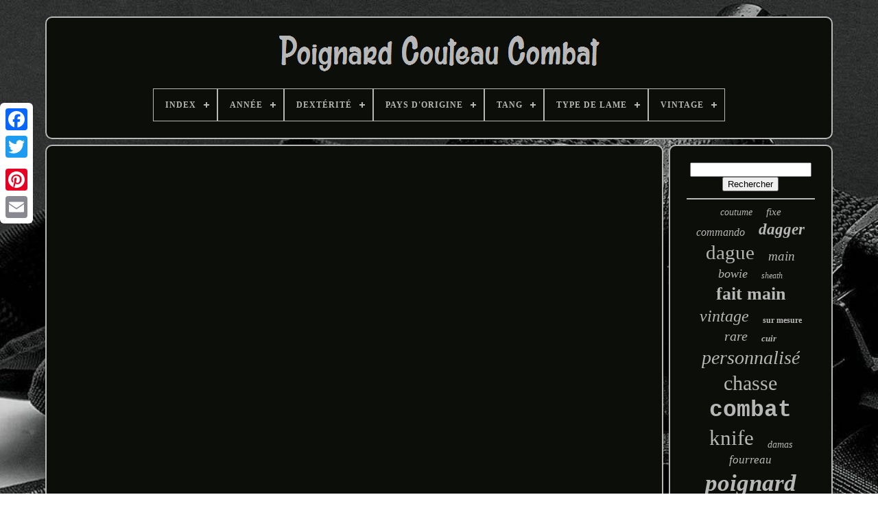

--- FILE ---
content_type: text/html
request_url: https://combatknifedagger.com/fr/top-7-des-couteaux-de-la-force-speciale-les-plus-dangereux.htm
body_size: 3976
content:

<!doctype	html> 
	
<html>  



 
 
<head> 	 

	
<title> Top 7 Des Couteaux De La Force Spéciale Les Plus Dangereux

  </title>

	
	<link rel='icon'  type='image/png' href='https://combatknifedagger.com/favicon.png'>
 


	

 <meta http-equiv='content-type' content='text/html; charset=UTF-8'>
	

<meta  content='width=device-width, initial-scale=1' name='viewport'>
  
	
	
		
<!--#########################################################################################################################################
		LINK
#########################################################################################################################################-->
<link type='text/css' rel='stylesheet'	href='https://combatknifedagger.com/zupexera.css'> 	




			
<link type='text/css'  href='https://combatknifedagger.com/kinorucy.css'   rel='stylesheet'>


	 
<script   src='https://code.jquery.com/jquery-latest.min.js' type='text/javascript'>
	  


</script>  
 
	  <script	src='https://combatknifedagger.com/buvud.js' type='text/javascript'> 
	
</script>   
	 
<script  src='https://combatknifedagger.com/heqyfoxim.js'   type='text/javascript'>
 </script>


			<script	type='text/javascript'  src='https://combatknifedagger.com/soholovuki.js' async>  
	
</script>
  	

	


<script  type='text/javascript'  async src='https://combatknifedagger.com/venohod.js'>
 	 
</script> 	 
	
	 <script type='text/javascript'>	  
var a2a_config = a2a_config || {};a2a_config.no_3p = 1;   </script>

	

	
	
   <script type='text/javascript'> 
    	
	window.onload = function ()
	{
		xiwar('zime', 'Rechercher', 'https://combatknifedagger.com/fr/search.php');
		vehysalihe("vybehuxod.php","sgi", "Top 7 Des Couteaux De La Force Spéciale Les Plus Dangereux");
		
		
	}
	
	 </script> 

			
  	</head>  
  	

 <body  data-id='-1'>



		

<div style='left:0px; top:150px;'  class='a2a_kit a2a_kit_size_32 a2a_floating_style a2a_vertical_style'> 
 
		
   <a	class='a2a_button_facebook'>
 

 
</a> 	  
		
		 
<a class='a2a_button_twitter'>  

 </a>		  	
		<a	class='a2a_button_google_plus'>
 
</a>	

   	 	
		    <a class='a2a_button_pinterest'>	
</a> 
 

		

<a  class='a2a_button_email'></a>	



 
		


</div> 
	

	
 	<div  id='bihul'>  	  	 
		
	<div id='zubedo'> 	 	   
			

 
	<a  href='https://combatknifedagger.com/fr/'> <img src='https://combatknifedagger.com/fr/combat-knife-dagger.gif' alt='Poignard Couteau Combat'>  
 	 	</a>



			
<div id='nyvuqaguxi' class='align-center'>
<ul>
<li class='has-sub'><a href='https://combatknifedagger.com/fr/'><span>Index</span></a>
<ul>
	<li><a href='https://combatknifedagger.com/fr/tous-les-items-poignard-couteau-combat.htm'><span>Tous les items</span></a></li>
	<li><a href='https://combatknifedagger.com/fr/derniers-items-poignard-couteau-combat.htm'><span>Derniers items</span></a></li>
	<li><a href='https://combatknifedagger.com/fr/items-populaires-poignard-couteau-combat.htm'><span>Items populaires</span></a></li>
	<li><a href='https://combatknifedagger.com/fr/videos-recents-poignard-couteau-combat.htm'><span>Videos récents</span></a></li>
</ul>
</li>

<li class='has-sub'><a href='https://combatknifedagger.com/fr/annee/'><span>Année</span></a>
<ul>
	<li><a href='https://combatknifedagger.com/fr/annee/annees-1980.htm'><span>Années 1980 (3)</span></a></li>
	<li><a href='https://combatknifedagger.com/fr/annee/avant-1970.htm'><span>Avant 1970 (2)</span></a></li>
	<li><a href='https://combatknifedagger.com/fr/annee/avant-1985.htm'><span>Avant 1985 (2)</span></a></li>
	<li><a href='https://combatknifedagger.com/fr/annee/des-annees-80-90.htm'><span>Des Années 80 / 90 (4)</span></a></li>
	<li><a href='https://combatknifedagger.com/fr/annee/inconnu.htm'><span>Inconnu (6)</span></a></li>
	<li><a href='https://combatknifedagger.com/fr/annee/inconnue.htm'><span>Inconnue (5)</span></a></li>
	<li><a href='https://combatknifedagger.com/fr/annee/moderne.htm'><span>Moderne (2)</span></a></li>
	<li><a href='https://combatknifedagger.com/fr/annee/1976.htm'><span>1976 (2)</span></a></li>
	<li><a href='https://combatknifedagger.com/fr/annee/1991.htm'><span>1991 (2)</span></a></li>
	<li><a href='https://combatknifedagger.com/fr/annee/1996.htm'><span>1996 (3)</span></a></li>
	<li><a href='https://combatknifedagger.com/fr/annee/1999.htm'><span>1999 (3)</span></a></li>
	<li><a href='https://combatknifedagger.com/fr/annee/2000.htm'><span>2000 (2)</span></a></li>
	<li><a href='https://combatknifedagger.com/fr/annee/2019.htm'><span>2019 (6)</span></a></li>
	<li><a href='https://combatknifedagger.com/fr/annee/2020.htm'><span>2020 (3)</span></a></li>
	<li><a href='https://combatknifedagger.com/fr/annee/2021.htm'><span>2021 (10)</span></a></li>
	<li><a href='https://combatknifedagger.com/fr/annee/2022.htm'><span>2022 (59)</span></a></li>
	<li><a href='https://combatknifedagger.com/fr/annee/2023.htm'><span>2023 (95)</span></a></li>
	<li><a href='https://combatknifedagger.com/fr/annee/2024.htm'><span>2024 (247)</span></a></li>
	<li><a href='https://combatknifedagger.com/fr/annee/2025.htm'><span>2025 (156)</span></a></li>
	<li><a href='https://combatknifedagger.com/fr/annee/2026.htm'><span>2026 (3)</span></a></li>
	<li><a href='https://combatknifedagger.com/fr/derniers-items-poignard-couteau-combat.htm'>Autre (3091)</a></li>
</ul>
</li>

<li class='has-sub'><a href='https://combatknifedagger.com/fr/dexterite/'><span>Dextérité</span></a>
<ul>
	<li><a href='https://combatknifedagger.com/fr/dexterite/ambidextre.htm'><span>Ambidextre (941)</span></a></li>
	<li><a href='https://combatknifedagger.com/fr/dexterite/droitier.htm'><span>Droitier (40)</span></a></li>
	<li><a href='https://combatknifedagger.com/fr/dexterite/a-une-main.htm'><span>À Une Main (2)</span></a></li>
	<li><a href='https://combatknifedagger.com/fr/derniers-items-poignard-couteau-combat.htm'>Autre (2723)</a></li>
</ul>
</li>

<li class='has-sub'><a href='https://combatknifedagger.com/fr/pays-d-origine/'><span>Pays D'origine</span></a>
<ul>
	<li><a href='https://combatknifedagger.com/fr/pays-d-origine/allemagne.htm'><span>Allemagne (4)</span></a></li>
	<li><a href='https://combatknifedagger.com/fr/pays-d-origine/chine.htm'><span>Chine (2)</span></a></li>
	<li><a href='https://combatknifedagger.com/fr/pays-d-origine/japon.htm'><span>Japon (6)</span></a></li>
	<li><a href='https://combatknifedagger.com/fr/pays-d-origine/pakistan.htm'><span>Pakistan (49)</span></a></li>
	<li><a href='https://combatknifedagger.com/fr/pays-d-origine/royaume-uni.htm'><span>Royaume-uni (7)</span></a></li>
	<li><a href='https://combatknifedagger.com/fr/pays-d-origine/etats-unis.htm'><span>États-unis (36)</span></a></li>
	<li><a href='https://combatknifedagger.com/fr/derniers-items-poignard-couteau-combat.htm'>Autre (3602)</a></li>
</ul>
</li>

<li class='has-sub'><a href='https://combatknifedagger.com/fr/tang/'><span>Tang</span></a>
<ul>
	<li><a href='https://combatknifedagger.com/fr/tang/cache.htm'><span>Caché (16)</span></a></li>
	<li><a href='https://combatknifedagger.com/fr/tang/cache-complet.htm'><span>Caché, Complet (5)</span></a></li>
	<li><a href='https://combatknifedagger.com/fr/tang/complet.htm'><span>Complet (171)</span></a></li>
	<li><a href='https://combatknifedagger.com/fr/tang/complet-cache.htm'><span>Complet, Caché (7)</span></a></li>
	<li><a href='https://combatknifedagger.com/fr/tang/demi.htm'><span>Demi (6)</span></a></li>
	<li><a href='https://combatknifedagger.com/fr/tang/encapsulated.htm'><span>Encapsulated (28)</span></a></li>
	<li><a href='https://combatknifedagger.com/fr/tang/encapsule.htm'><span>Encapsulé (3)</span></a></li>
	<li><a href='https://combatknifedagger.com/fr/tang/full.htm'><span>Full (745)</span></a></li>
	<li><a href='https://combatknifedagger.com/fr/tang/full-hidden.htm'><span>Full, Hidden (28)</span></a></li>
	<li><a href='https://combatknifedagger.com/fr/tang/full-rat-tail.htm'><span>Full, Rat-tail (6)</span></a></li>
	<li><a href='https://combatknifedagger.com/fr/tang/half.htm'><span>Half (55)</span></a></li>
	<li><a href='https://combatknifedagger.com/fr/tang/half-full.htm'><span>Half, Full (20)</span></a></li>
	<li><a href='https://combatknifedagger.com/fr/tang/half-rat-tail.htm'><span>Half, Rat-tail (3)</span></a></li>
	<li><a href='https://combatknifedagger.com/fr/tang/hidden.htm'><span>Hidden (164)</span></a></li>
	<li><a href='https://combatknifedagger.com/fr/tang/plein.htm'><span>Plein (33)</span></a></li>
	<li><a href='https://combatknifedagger.com/fr/tang/pousser-complet.htm'><span>Pousser, Complet (4)</span></a></li>
	<li><a href='https://combatknifedagger.com/fr/tang/queue-de-rat.htm'><span>Queue De Rat (49)</span></a></li>
	<li><a href='https://combatknifedagger.com/fr/tang/rat-tail.htm'><span>Rat-tail (247)</span></a></li>
	<li><a href='https://combatknifedagger.com/fr/tang/three-quarter.htm'><span>Three-quarter (11)</span></a></li>
	<li><a href='https://combatknifedagger.com/fr/tang/through.htm'><span>Through (8)</span></a></li>
	<li><a href='https://combatknifedagger.com/fr/derniers-items-poignard-couteau-combat.htm'>Autre (2097)</a></li>
</ul>
</li>

<li class='has-sub'><a href='https://combatknifedagger.com/fr/type-de-lame/'><span>Type De Lame</span></a>
<ul>
	<li><a href='https://combatknifedagger.com/fr/type-de-lame/clip-point.htm'><span>Clip Point (12)</span></a></li>
	<li><a href='https://combatknifedagger.com/fr/type-de-lame/couteau-dague.htm'><span>Couteau Dague (6)</span></a></li>
	<li><a href='https://combatknifedagger.com/fr/type-de-lame/dague.htm'><span>Dague (139)</span></a></li>
	<li><a href='https://combatknifedagger.com/fr/type-de-lame/dos-droit.htm'><span>Dos Droit (4)</span></a></li>
	<li><a href='https://combatknifedagger.com/fr/type-de-lame/double-tranchant.htm'><span>Double Tranchant (4)</span></a></li>
	<li><a href='https://combatknifedagger.com/fr/type-de-lame/point-aiguille.htm'><span>Point Aiguille (44)</span></a></li>
	<li><a href='https://combatknifedagger.com/fr/type-de-lame/point-d-aiguille.htm'><span>Point D'aiguille (104)</span></a></li>
	<li><a href='https://combatknifedagger.com/fr/type-de-lame/point-de-aiguille.htm'><span>Point De Aiguille (11)</span></a></li>
	<li><a href='https://combatknifedagger.com/fr/type-de-lame/point-de-chute.htm'><span>Point De Chute (12)</span></a></li>
	<li><a href='https://combatknifedagger.com/fr/type-de-lame/point-de-clip.htm'><span>Point De Clip (72)</span></a></li>
	<li><a href='https://combatknifedagger.com/fr/type-de-lame/point-de-lance.htm'><span>Point De Lance (119)</span></a></li>
	<li><a href='https://combatknifedagger.com/fr/type-de-lame/point-tombant.htm'><span>Point Tombant (61)</span></a></li>
	<li><a href='https://combatknifedagger.com/fr/type-de-lame/pointe-d-aiguille.htm'><span>Pointe D'aiguille (108)</span></a></li>
	<li><a href='https://combatknifedagger.com/fr/type-de-lame/pointe-de-aiguille.htm'><span>Pointe De Aiguille (6)</span></a></li>
	<li><a href='https://combatknifedagger.com/fr/type-de-lame/pointe-de-chute.htm'><span>Pointe De Chute (5)</span></a></li>
	<li><a href='https://combatknifedagger.com/fr/type-de-lame/pointe-de-clip.htm'><span>Pointe De Clip (37)</span></a></li>
	<li><a href='https://combatknifedagger.com/fr/type-de-lame/pointe-de-lance.htm'><span>Pointe De Lance (89)</span></a></li>
	<li><a href='https://combatknifedagger.com/fr/type-de-lame/pointe-de-seringue.htm'><span>Pointe De Seringue (5)</span></a></li>
	<li><a href='https://combatknifedagger.com/fr/type-de-lame/pointe-tombante.htm'><span>Pointe Tombante (22)</span></a></li>
	<li><a href='https://combatknifedagger.com/fr/type-de-lame/viking.htm'><span>Viking (5)</span></a></li>
	<li><a href='https://combatknifedagger.com/fr/derniers-items-poignard-couteau-combat.htm'>Autre (2841)</a></li>
</ul>
</li>

<li class='has-sub'><a href='https://combatknifedagger.com/fr/vintage/'><span>Vintage</span></a>
<ul>
	<li><a href='https://combatknifedagger.com/fr/vintage/non.htm'><span>Non (187)</span></a></li>
	<li><a href='https://combatknifedagger.com/fr/vintage/oui.htm'><span>Oui (128)</span></a></li>
	<li><a href='https://combatknifedagger.com/fr/vintage/yes.htm'><span>Yes (170)</span></a></li>
	<li><a href='https://combatknifedagger.com/fr/derniers-items-poignard-couteau-combat.htm'>Autre (3221)</a></li>
</ul>
</li>

</ul>
</div>

			 </div>




		<div  id='lecis'>
 
 
			
   <div id='kewes'>		
				<div id='lazybyk'> 


</div> 

				<iframe style="width:340px;height:285px;max-width:100%;" src="https://www.youtube.com/embed/UDdunOCebR8" frameborder="0" allow="accelerometer; clipboard-write; encrypted-media; gyroscope; picture-in-picture" allowfullscreen></iframe>
				
				 


<script type='text/javascript'>
 
					qacusomylo();
				    </script>		 

			
				
 <div class='a2a_kit a2a_kit_size_32 a2a_default_style'  style='margin:10px auto;width:200px;'>   	 
						
  <a class='a2a_button_facebook'>	
	</a>
	

 
					   <a class='a2a_button_twitter'> </a> 	
					
<a class='a2a_button_google_plus'></a> 	


					<a class='a2a_button_pinterest'></a>   	
					 <a  class='a2a_button_email'>  	  	

</a>	

				  
 </div> 	



					
				
			
 </div> 

 
				
  <div id='vulidywofy'> 
	 
				
				<div   id='zime'>	
    		 
						



<hr>	


				</div> 
 

				

  <div id='lakopagy'> 
 
 
 	</div> 
				
					
 
<div id='kitejapy'>		   
					<a style="font-family:Merlin;font-size:14px;font-weight:normal;font-style:oblique;text-decoration:none" href="https://combatknifedagger.com/fr/cat/coutume.htm">coutume</a><a style="font-family:Albertus Extra Bold;font-size:15px;font-weight:normal;font-style:oblique;text-decoration:none" href="https://combatknifedagger.com/fr/cat/fixe.htm">fixe</a><a style="font-family:Expo;font-size:16px;font-weight:lighter;font-style:oblique;text-decoration:none" href="https://combatknifedagger.com/fr/cat/commando.htm">commando</a><a style="font-family:Klang MT;font-size:23px;font-weight:bold;font-style:oblique;text-decoration:none" href="https://combatknifedagger.com/fr/cat/dagger.htm">dagger</a><a style="font-family:Lansbury;font-size:29px;font-weight:normal;font-style:normal;text-decoration:none" href="https://combatknifedagger.com/fr/cat/dague.htm">dague</a><a style="font-family:GV Terminal;font-size:19px;font-weight:lighter;font-style:oblique;text-decoration:none" href="https://combatknifedagger.com/fr/cat/main.htm">main</a><a style="font-family:Brooklyn;font-size:18px;font-weight:lighter;font-style:oblique;text-decoration:none" href="https://combatknifedagger.com/fr/cat/bowie.htm">bowie</a><a style="font-family:Trebuchet MS;font-size:12px;font-weight:normal;font-style:italic;text-decoration:none" href="https://combatknifedagger.com/fr/cat/sheath.htm">sheath</a><a style="font-family:Verdana;font-size:26px;font-weight:bolder;font-style:normal;text-decoration:none" href="https://combatknifedagger.com/fr/cat/fait-main.htm">fait main</a><a style="font-family:Footlight MT Light;font-size:24px;font-weight:normal;font-style:italic;text-decoration:none" href="https://combatknifedagger.com/fr/cat/vintage.htm">vintage</a><a style="font-family:Trebuchet MS;font-size:12px;font-weight:bolder;font-style:normal;text-decoration:none" href="https://combatknifedagger.com/fr/cat/sur-mesure.htm">sur mesure</a><a style="font-family:Motor;font-size:20px;font-weight:normal;font-style:italic;text-decoration:none" href="https://combatknifedagger.com/fr/cat/rare.htm">rare</a><a style="font-family:Bookman Old Style;font-size:13px;font-weight:bold;font-style:italic;text-decoration:none" href="https://combatknifedagger.com/fr/cat/cuir.htm">cuir</a><a style="font-family:GilbertUltraBold;font-size:28px;font-weight:normal;font-style:italic;text-decoration:none" href="https://combatknifedagger.com/fr/cat/personnalise.htm">personnalisé</a><a style="font-family:Fritzquad;font-size:30px;font-weight:normal;font-style:normal;text-decoration:none" href="https://combatknifedagger.com/fr/cat/chasse.htm">chasse</a><a style="font-family:Courier;font-size:33px;font-weight:bold;font-style:normal;text-decoration:none" href="https://combatknifedagger.com/fr/cat/combat.htm">combat</a><a style="font-family:Kino MT;font-size:31px;font-weight:normal;font-style:normal;text-decoration:none" href="https://combatknifedagger.com/fr/cat/knife.htm">knife</a><a style="font-family:Arial Black;font-size:14px;font-weight:normal;font-style:oblique;text-decoration:none" href="https://combatknifedagger.com/fr/cat/damas.htm">damas</a><a style="font-family:Univers Condensed;font-size:17px;font-weight:lighter;font-style:italic;text-decoration:none" href="https://combatknifedagger.com/fr/cat/fourreau.htm">fourreau</a><a style="font-family:Algerian;font-size:35px;font-weight:bold;font-style:italic;text-decoration:none" href="https://combatknifedagger.com/fr/cat/poignard.htm">poignard</a><a style="font-family:Modern;font-size:11px;font-weight:bold;font-style:italic;text-decoration:none" href="https://combatknifedagger.com/fr/cat/gaine.htm">gaine</a><a style="font-family:Arial Black;font-size:10px;font-weight:bolder;font-style:normal;text-decoration:none" href="https://combatknifedagger.com/fr/cat/forge.htm">forgé</a><a style="font-family:Book Antiqua;font-size:13px;font-weight:normal;font-style:oblique;text-decoration:none" href="https://combatknifedagger.com/fr/cat/epee.htm">épée</a><a style="font-family:Trebuchet MS;font-size:27px;font-weight:lighter;font-style:oblique;text-decoration:none" href="https://combatknifedagger.com/fr/cat/fait-a-la-main.htm">fait à la main</a><a style="font-family:Wide Latin;font-size:22px;font-weight:lighter;font-style:italic;text-decoration:none" href="https://combatknifedagger.com/fr/cat/tactique.htm">tactique</a><a style="font-family:Algerian;font-size:25px;font-weight:bolder;font-style:italic;text-decoration:none" href="https://combatknifedagger.com/fr/cat/lame.htm">lame</a><a style="font-family:Times;font-size:18px;font-weight:normal;font-style:normal;text-decoration:none" href="https://combatknifedagger.com/fr/cat/fairbairn.htm">fairbairn</a><a style="font-family:Letter Gothic;font-size:32px;font-weight:normal;font-style:normal;text-decoration:none" href="https://combatknifedagger.com/fr/cat/acier.htm">acier</a><a style="font-family:Erie;font-size:19px;font-weight:bold;font-style:italic;text-decoration:none" href="https://combatknifedagger.com/fr/cat/fait.htm">fait</a><a style="font-family:Humanst521 Cn BT;font-size:11px;font-weight:normal;font-style:normal;text-decoration:none" href="https://combatknifedagger.com/fr/cat/survie.htm">survie</a><a style="font-family:Geneva;font-size:17px;font-weight:lighter;font-style:normal;text-decoration:none" href="https://combatknifedagger.com/fr/cat/outil.htm">outil</a><a style="font-family:Gill Sans Condensed Bold;font-size:34px;font-weight:lighter;font-style:normal;text-decoration:none" href="https://combatknifedagger.com/fr/cat/couteau.htm">couteau</a><a style="font-family:Georgia;font-size:16px;font-weight:normal;font-style:oblique;text-decoration:none" href="https://combatknifedagger.com/fr/cat/damascus.htm">damascus</a><a style="font-family:Donata;font-size:15px;font-weight:normal;font-style:oblique;text-decoration:none" href="https://combatknifedagger.com/fr/cat/couteaux.htm">couteaux</a><a style="font-family:Charcoal;font-size:21px;font-weight:normal;font-style:normal;text-decoration:none" href="https://combatknifedagger.com/fr/cat/poignee.htm">poignée</a>  
				 
</div>
 
			
			</div>
		   </div>
 
	
		
<div id='jefyziju'>
		
			   <ul>  		 	
				
 	
<li>	   

 
					   


	<a href='https://combatknifedagger.com/fr/'>
Index
</a>    
				
		</li>

				
	
  
<li> 	

						
  <a href='https://combatknifedagger.com/fr/lunoq.php'>Nous écrire</a> 
				</li> 
				<li>   
						 	 <a   href='https://combatknifedagger.com/fr/privacypolicy.htm'>	  	 Politique de confidentialité
 
</a> 
				</li>

 	 	

				
 

<!--#########################################################################################################################################-->
<li>
 

					
<!--#########################################################################################################################################-->
<a	href='https://combatknifedagger.com/fr/terms-of-service.htm'>

 
Termes d'utilisation 
 
 </a>
				
	
</li>  
 
				<li>

 
					<a  href='https://combatknifedagger.com/?l=en'>	EN	
 

 </a>  

	
					&nbsp;
					  	
  <a href='https://combatknifedagger.com/?l=fr'>   FR
 	</a> 	

				  

 
</li> 
  
				
				
				
	 <div class='a2a_kit a2a_kit_size_32 a2a_default_style'  style='margin:10px auto;width:200px;'>


						
  <a class='a2a_button_facebook'>  		   </a>
	   
					 <a  class='a2a_button_twitter'> 
</a>		

					
  <a class='a2a_button_google_plus'> 	
	 </a>	 
						
	 	 	<a  class='a2a_button_pinterest'>	
</a>  
  	
					   <a  class='a2a_button_email'> </a> 	
					

  </div> 
				
			
</ul> 


			
		</div>	   

	

</div>	
 
   	  <script   src='//static.addtoany.com/menu/page.js'	type='text/javascript'>

</script>

	
 </body>	
  
			</HTML> 